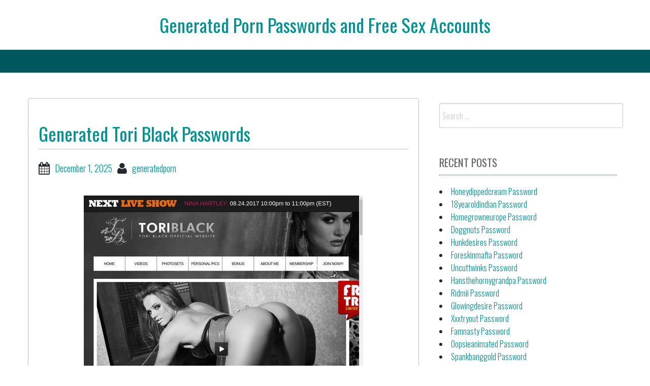

--- FILE ---
content_type: text/html; charset=UTF-8
request_url: https://generatedpornpasswords.com/generated-tori-black-passwords/
body_size: 6535
content:
<!DOCTYPE html>
<html lang="en-US">
<head>

<center><h1 class="site-title"><a href="https://generatedpornpasswords.com/" title="Generated Porn Passwords and Free Sex Accounts" rel="home">Generated Porn Passwords and Free Sex Accounts</a></h1></center>

    
<meta charset="UTF-8">
<meta name="viewport" content="width=device-width, initial-scale=1">
<link rel="profile" href="https://gmpg.org/xfn/11">
<link rel="pingback" href="https://generatedpornpasswords.com/xmlrpc.php">

<script type="application/ld+json">
	{"@context":"https://schema.org","@type":"BreadcrumbList","itemListElement":[{"@type":"ListItem","position":1,"name":"Free Porn Passwords","item":"http://generatedpornpasswords.com/category/free-porn-passwords/"},{"@type":"ListItem","position":2,"name":"Generated Tori Black  Passwords"}]}
	</script>
<title>Generated Tori Black  Passwords &#8211; Generated Porn Passwords and Free Sex Accounts</title>
<meta name='robots' content='max-image-preview:large' />
<link rel='dns-prefetch' href='//fonts.googleapis.com' />
<link rel='dns-prefetch' href='//s.w.org' />
<link rel="alternate" type="application/rss+xml" title="Generated Porn Passwords and Free Sex Accounts &raquo; Feed" href="https://generatedpornpasswords.com/feed/" />
<link rel="alternate" type="application/rss+xml" title="Generated Porn Passwords and Free Sex Accounts &raquo; Comments Feed" href="https://generatedpornpasswords.com/comments/feed/" />


<!-- Last Modified Schema is inserted by the WP Last Modified Info plugin v1.7.6 - https://wordpress.org/plugins/wp-last-modified-info/ -->
<script type="application/ld+json">{"@context":"http:\/\/schema.org\/","@type":"CreativeWork","dateModified":"2025-12-01T17:31:48-07:00","headline":"Generated Tori Black  Passwords","description":"Here are some generated porn passwords for track.premiumcash.com website. kaytal:thr4lett 2631amf:amf2631 bcaz:bd4797jc jjtestt5:testing123 fatboy0420:fattie Administrators of paid porn sites keep blocking free passwords. You can wait for the next list or go here to get your own account at a very promotional price.","mainEntityOfPage":{"@type":"WebPage","@id":"http:\/\/generatedpornpasswords.com\/generated-tori-black-passwords\/"},"author":{"@type":"Person","name":"","url":"http:\/\/generatedpornpasswords.com\/author\/","description":""}}</script>

<script type="text/javascript">
window._wpemojiSettings = {"baseUrl":"https:\/\/s.w.org\/images\/core\/emoji\/14.0.0\/72x72\/","ext":".png","svgUrl":"https:\/\/s.w.org\/images\/core\/emoji\/14.0.0\/svg\/","svgExt":".svg","source":{"concatemoji":"http:\/\/generatedpornpasswords.com\/wp-includes\/js\/wp-emoji-release.min.js?ver=6.0"}};
/*! This file is auto-generated */
!function(e,a,t){var n,r,o,i=a.createElement("canvas"),p=i.getContext&&i.getContext("2d");function s(e,t){var a=String.fromCharCode,e=(p.clearRect(0,0,i.width,i.height),p.fillText(a.apply(this,e),0,0),i.toDataURL());return p.clearRect(0,0,i.width,i.height),p.fillText(a.apply(this,t),0,0),e===i.toDataURL()}function c(e){var t=a.createElement("script");t.src=e,t.defer=t.type="text/javascript",a.getElementsByTagName("head")[0].appendChild(t)}for(o=Array("flag","emoji"),t.supports={everything:!0,everythingExceptFlag:!0},r=0;r<o.length;r++)t.supports[o[r]]=function(e){if(!p||!p.fillText)return!1;switch(p.textBaseline="top",p.font="600 32px Arial",e){case"flag":return s([127987,65039,8205,9895,65039],[127987,65039,8203,9895,65039])?!1:!s([55356,56826,55356,56819],[55356,56826,8203,55356,56819])&&!s([55356,57332,56128,56423,56128,56418,56128,56421,56128,56430,56128,56423,56128,56447],[55356,57332,8203,56128,56423,8203,56128,56418,8203,56128,56421,8203,56128,56430,8203,56128,56423,8203,56128,56447]);case"emoji":return!s([129777,127995,8205,129778,127999],[129777,127995,8203,129778,127999])}return!1}(o[r]),t.supports.everything=t.supports.everything&&t.supports[o[r]],"flag"!==o[r]&&(t.supports.everythingExceptFlag=t.supports.everythingExceptFlag&&t.supports[o[r]]);t.supports.everythingExceptFlag=t.supports.everythingExceptFlag&&!t.supports.flag,t.DOMReady=!1,t.readyCallback=function(){t.DOMReady=!0},t.supports.everything||(n=function(){t.readyCallback()},a.addEventListener?(a.addEventListener("DOMContentLoaded",n,!1),e.addEventListener("load",n,!1)):(e.attachEvent("onload",n),a.attachEvent("onreadystatechange",function(){"complete"===a.readyState&&t.readyCallback()})),(e=t.source||{}).concatemoji?c(e.concatemoji):e.wpemoji&&e.twemoji&&(c(e.twemoji),c(e.wpemoji)))}(window,document,window._wpemojiSettings);
</script>
<style type="text/css">
img.wp-smiley,
img.emoji {
	display: inline !important;
	border: none !important;
	box-shadow: none !important;
	height: 1em !important;
	width: 1em !important;
	margin: 0 0.07em !important;
	vertical-align: -0.1em !important;
	background: none !important;
	padding: 0 !important;
}
</style>
	<link rel='stylesheet' id='wp-block-library-css' href="https://generatedpornpasswords.com/wp-includes/css/dist/block-library/style.min.css?ver=6.0" type='text/css' media='all' />
<style id='global-styles-inline-css' type='text/css'>
body{--wp--preset--color--black: #000000;--wp--preset--color--cyan-bluish-gray: #abb8c3;--wp--preset--color--white: #ffffff;--wp--preset--color--pale-pink: #f78da7;--wp--preset--color--vivid-red: #cf2e2e;--wp--preset--color--luminous-vivid-orange: #ff6900;--wp--preset--color--luminous-vivid-amber: #fcb900;--wp--preset--color--light-green-cyan: #7bdcb5;--wp--preset--color--vivid-green-cyan: #00d084;--wp--preset--color--pale-cyan-blue: #8ed1fc;--wp--preset--color--vivid-cyan-blue: #0693e3;--wp--preset--color--vivid-purple: #9b51e0;--wp--preset--gradient--vivid-cyan-blue-to-vivid-purple: linear-gradient(135deg,rgba(6,147,227,1) 0%,rgb(155,81,224) 100%);--wp--preset--gradient--light-green-cyan-to-vivid-green-cyan: linear-gradient(135deg,rgb(122,220,180) 0%,rgb(0,208,130) 100%);--wp--preset--gradient--luminous-vivid-amber-to-luminous-vivid-orange: linear-gradient(135deg,rgba(252,185,0,1) 0%,rgba(255,105,0,1) 100%);--wp--preset--gradient--luminous-vivid-orange-to-vivid-red: linear-gradient(135deg,rgba(255,105,0,1) 0%,rgb(207,46,46) 100%);--wp--preset--gradient--very-light-gray-to-cyan-bluish-gray: linear-gradient(135deg,rgb(238,238,238) 0%,rgb(169,184,195) 100%);--wp--preset--gradient--cool-to-warm-spectrum: linear-gradient(135deg,rgb(74,234,220) 0%,rgb(151,120,209) 20%,rgb(207,42,186) 40%,rgb(238,44,130) 60%,rgb(251,105,98) 80%,rgb(254,248,76) 100%);--wp--preset--gradient--blush-light-purple: linear-gradient(135deg,rgb(255,206,236) 0%,rgb(152,150,240) 100%);--wp--preset--gradient--blush-bordeaux: linear-gradient(135deg,rgb(254,205,165) 0%,rgb(254,45,45) 50%,rgb(107,0,62) 100%);--wp--preset--gradient--luminous-dusk: linear-gradient(135deg,rgb(255,203,112) 0%,rgb(199,81,192) 50%,rgb(65,88,208) 100%);--wp--preset--gradient--pale-ocean: linear-gradient(135deg,rgb(255,245,203) 0%,rgb(182,227,212) 50%,rgb(51,167,181) 100%);--wp--preset--gradient--electric-grass: linear-gradient(135deg,rgb(202,248,128) 0%,rgb(113,206,126) 100%);--wp--preset--gradient--midnight: linear-gradient(135deg,rgb(2,3,129) 0%,rgb(40,116,252) 100%);--wp--preset--duotone--dark-grayscale: url('#wp-duotone-dark-grayscale');--wp--preset--duotone--grayscale: url('#wp-duotone-grayscale');--wp--preset--duotone--purple-yellow: url('#wp-duotone-purple-yellow');--wp--preset--duotone--blue-red: url('#wp-duotone-blue-red');--wp--preset--duotone--midnight: url('#wp-duotone-midnight');--wp--preset--duotone--magenta-yellow: url('#wp-duotone-magenta-yellow');--wp--preset--duotone--purple-green: url('#wp-duotone-purple-green');--wp--preset--duotone--blue-orange: url('#wp-duotone-blue-orange');--wp--preset--font-size--small: 13px;--wp--preset--font-size--medium: 20px;--wp--preset--font-size--large: 36px;--wp--preset--font-size--x-large: 42px;}.has-black-color{color: var(--wp--preset--color--black) !important;}.has-cyan-bluish-gray-color{color: var(--wp--preset--color--cyan-bluish-gray) !important;}.has-white-color{color: var(--wp--preset--color--white) !important;}.has-pale-pink-color{color: var(--wp--preset--color--pale-pink) !important;}.has-vivid-red-color{color: var(--wp--preset--color--vivid-red) !important;}.has-luminous-vivid-orange-color{color: var(--wp--preset--color--luminous-vivid-orange) !important;}.has-luminous-vivid-amber-color{color: var(--wp--preset--color--luminous-vivid-amber) !important;}.has-light-green-cyan-color{color: var(--wp--preset--color--light-green-cyan) !important;}.has-vivid-green-cyan-color{color: var(--wp--preset--color--vivid-green-cyan) !important;}.has-pale-cyan-blue-color{color: var(--wp--preset--color--pale-cyan-blue) !important;}.has-vivid-cyan-blue-color{color: var(--wp--preset--color--vivid-cyan-blue) !important;}.has-vivid-purple-color{color: var(--wp--preset--color--vivid-purple) !important;}.has-black-background-color{background-color: var(--wp--preset--color--black) !important;}.has-cyan-bluish-gray-background-color{background-color: var(--wp--preset--color--cyan-bluish-gray) !important;}.has-white-background-color{background-color: var(--wp--preset--color--white) !important;}.has-pale-pink-background-color{background-color: var(--wp--preset--color--pale-pink) !important;}.has-vivid-red-background-color{background-color: var(--wp--preset--color--vivid-red) !important;}.has-luminous-vivid-orange-background-color{background-color: var(--wp--preset--color--luminous-vivid-orange) !important;}.has-luminous-vivid-amber-background-color{background-color: var(--wp--preset--color--luminous-vivid-amber) !important;}.has-light-green-cyan-background-color{background-color: var(--wp--preset--color--light-green-cyan) !important;}.has-vivid-green-cyan-background-color{background-color: var(--wp--preset--color--vivid-green-cyan) !important;}.has-pale-cyan-blue-background-color{background-color: var(--wp--preset--color--pale-cyan-blue) !important;}.has-vivid-cyan-blue-background-color{background-color: var(--wp--preset--color--vivid-cyan-blue) !important;}.has-vivid-purple-background-color{background-color: var(--wp--preset--color--vivid-purple) !important;}.has-black-border-color{border-color: var(--wp--preset--color--black) !important;}.has-cyan-bluish-gray-border-color{border-color: var(--wp--preset--color--cyan-bluish-gray) !important;}.has-white-border-color{border-color: var(--wp--preset--color--white) !important;}.has-pale-pink-border-color{border-color: var(--wp--preset--color--pale-pink) !important;}.has-vivid-red-border-color{border-color: var(--wp--preset--color--vivid-red) !important;}.has-luminous-vivid-orange-border-color{border-color: var(--wp--preset--color--luminous-vivid-orange) !important;}.has-luminous-vivid-amber-border-color{border-color: var(--wp--preset--color--luminous-vivid-amber) !important;}.has-light-green-cyan-border-color{border-color: var(--wp--preset--color--light-green-cyan) !important;}.has-vivid-green-cyan-border-color{border-color: var(--wp--preset--color--vivid-green-cyan) !important;}.has-pale-cyan-blue-border-color{border-color: var(--wp--preset--color--pale-cyan-blue) !important;}.has-vivid-cyan-blue-border-color{border-color: var(--wp--preset--color--vivid-cyan-blue) !important;}.has-vivid-purple-border-color{border-color: var(--wp--preset--color--vivid-purple) !important;}.has-vivid-cyan-blue-to-vivid-purple-gradient-background{background: var(--wp--preset--gradient--vivid-cyan-blue-to-vivid-purple) !important;}.has-light-green-cyan-to-vivid-green-cyan-gradient-background{background: var(--wp--preset--gradient--light-green-cyan-to-vivid-green-cyan) !important;}.has-luminous-vivid-amber-to-luminous-vivid-orange-gradient-background{background: var(--wp--preset--gradient--luminous-vivid-amber-to-luminous-vivid-orange) !important;}.has-luminous-vivid-orange-to-vivid-red-gradient-background{background: var(--wp--preset--gradient--luminous-vivid-orange-to-vivid-red) !important;}.has-very-light-gray-to-cyan-bluish-gray-gradient-background{background: var(--wp--preset--gradient--very-light-gray-to-cyan-bluish-gray) !important;}.has-cool-to-warm-spectrum-gradient-background{background: var(--wp--preset--gradient--cool-to-warm-spectrum) !important;}.has-blush-light-purple-gradient-background{background: var(--wp--preset--gradient--blush-light-purple) !important;}.has-blush-bordeaux-gradient-background{background: var(--wp--preset--gradient--blush-bordeaux) !important;}.has-luminous-dusk-gradient-background{background: var(--wp--preset--gradient--luminous-dusk) !important;}.has-pale-ocean-gradient-background{background: var(--wp--preset--gradient--pale-ocean) !important;}.has-electric-grass-gradient-background{background: var(--wp--preset--gradient--electric-grass) !important;}.has-midnight-gradient-background{background: var(--wp--preset--gradient--midnight) !important;}.has-small-font-size{font-size: var(--wp--preset--font-size--small) !important;}.has-medium-font-size{font-size: var(--wp--preset--font-size--medium) !important;}.has-large-font-size{font-size: var(--wp--preset--font-size--large) !important;}.has-x-large-font-size{font-size: var(--wp--preset--font-size--x-large) !important;}
</style>
<link rel='stylesheet' id='bbird-under-google-fonts-css'  href='//fonts.googleapis.com/css?family=Oswald%3A400%2C300%2C700&#038;ver=6.0' type='text/css' media='all' />
<link rel='stylesheet' id='font-awseome-css' href="https://generatedpornpasswords.com/wp-content/themes/bbird-under/css/font-awesome.min.css?ver=6.0" type='text/css' media='all' />
<link rel='stylesheet' id='foundation-css' href="https://generatedpornpasswords.com/wp-content/themes/bbird-under/css/foundation.css?ver=6.0" type='text/css' media='all' />
<link rel='stylesheet' id='normalize-css' href="https://generatedpornpasswords.com/wp-content/themes/bbird-under/css/normalize.css?ver=6.0" type='text/css' media='all' />
<link rel='stylesheet' id='bbird-under-style-css' href="https://generatedpornpasswords.com/wp-content/themes/bbird-under/style.css?ver=6.0" type='text/css' media='all' />
<script type='text/javascript' src="https://generatedpornpasswords.com/wp-includes/js/jquery/jquery.min.js?ver=3.6.0" id='jquery-core-js'></script>
<script type='text/javascript' src="https://generatedpornpasswords.com/wp-includes/js/jquery/jquery-migrate.min.js?ver=3.3.2" id='jquery-migrate-js'></script>
<script type='text/javascript' src="https://generatedpornpasswords.com/wp-content/themes/bbird-under/js/uiscripts.js?ver=6.0" id='ui-scripts-js'></script>
<script type='text/javascript' src="https://generatedpornpasswords.com/wp-content/themes/bbird-under/js/vendor/modernizr.js?ver=6.0" id='modernizr-js'></script>
<script type='text/javascript' src="https://generatedpornpasswords.com/wp-content/themes/bbird-under/js/vendor/fastclick.js?ver=6.0" id='fastclick-js'></script>
<link rel="https://api.w.org/" href="https://generatedpornpasswords.com/wp-json/" /><link rel="alternate" type="application/json" href="https://generatedpornpasswords.com/wp-json/wp/v2/posts/3691" /><link rel="canonical" href="https://generatedpornpasswords.com/generated-tori-black-passwords/" />
<link rel="alternate" type="application/json+oembed" href="https://generatedpornpasswords.com/wp-json/oembed/1.0/embed?url=http%3A%2F%2Fgeneratedpornpasswords.com%2Fgenerated-tori-black-passwords%2F" />
<link rel="alternate" type="text/xml+oembed" href="https://generatedpornpasswords.com/wp-json/oembed/1.0/embed?url=http%3A%2F%2Fgeneratedpornpasswords.com%2Fgenerated-tori-black-passwords%2F&#038;format=xml" />
<style id="wplmi-inline-css" type="text/css"> span.wplmi-user-avatar { width: 16px;display: inline-block !important;flex-shrink: 0; } img.wplmi-elementor-avatar { border-radius: 100%;margin-right: 3px; } 

</style>

</head>

<body class="post-template-default single single-post postid-3691 single-format-standard">
    
      <div id="top-section" class="off-canvas-wrap" data-offcanvas>
	<div class="inner-wrap">          
                <nav class="tab-bar">
		<section class="left-small">
			<a href="#" class="left-off-canvas-toggle menu-icon" aria-expanded="false" style=""><span></span></a>
		</section>
		
	</nav>
            
              <aside class="left-off-canvas-menu" aria-hidden="true">
    </aside>
  
   
<div class="top-bar-container contain-to-grid show-for-medium-up">
    <nav class="top-bar" data-topbar role="navigation">
             <section class="top-bar-section" id="fd-animate" >
                    </section>
        
    
                  
    </nav>
</div>
                  
    
<div id="page" class="container">    
   	<div id="content" class="row">         
          
	<main id="primary" class="site-main large-8 columns" role="main">

		
			
<article id="post-3691" class="post-3691 post type-post status-publish format-standard hentry category-free-porn-passwords tag-tori-black-daily tag-tori-black-free-download tag-tori-black-free-movies tag-tori-black-password tag-tori-black-porn tag-toriblack-mobile-password tag-toriblack-ultra-hd tag-toriblack-videos-download tag-track-premiumcash-com-account tag-track-premiumcash-com-login tag-track-premiumcash-com-login-free tag-track-premiumcash-com-membership tag-track-premiumcash-com-password-generator tag-track-premiumcash-com-trial tag-track-premiumcash-com-vr">
   	<header class="entry-header">
		<h1 class="entry-title">Generated Tori Black  Passwords</h1>
		<div class="entry-meta">
			<span class="posted-on"><i class="fa fa-calendar fa-lg"></i><a href="https://generatedpornpasswords.com/generated-tori-black-passwords/" rel="bookmark"><time class="entry-date published updated" datetime="2025-12-01T17:31:48-07:00">December 1, 2025</time></a></span><span class="author"><i class="fa fa-user fa-lg"></i><a href="https://generatedpornpasswords.com/author/generatedporn/">generatedporn</a></span></span>		</div><!-- .entry-meta -->
	</header><!-- .entry-header -->

	<div class="entry-content">
		<p align="center"><a href="http://track.premiumcash.com/track/MTAyOTcxLjkuMS4xLjAuMC4wLjAuMA" rel="nofollow"><img src="https://generatedpornpasswords.com/wp-content/uploads/2017/08/tori-black.jpg" alt="Tori Black"></a></p>
<p>Here are some generated porn passwords for <a href="http://track.premiumcash.com/track/MTAyOTcxLjkuMS4xLjAuMC4wLjAuMA" rel="nofollow">track.premiumcash.com</a> website.</p>
<ul>
<li>kaytal:thr4lett</li>
<li>2631amf:amf2631</li>
<li>bcaz:bd4797jc</li>
<li>jjtestt5:testing123</li>
<li>fatboy0420:fattie</li>
</ul>
<p>Administrators of paid porn sites keep blocking free passwords. You can wait for the next list or <a href="http://track.premiumcash.com/track/MTAyOTcxLjkuMS4xLjAuMC4wLjAuMA" rel="nofollow">go here</a> to get your own account at a very promotional price.</p>
			</div><!-- .entry-content -->

	<footer class="entry-footer">
		<span class="tags-links"><i class="fa fa-tags fa-lg"></i><a href="https://generatedpornpasswords.com/tag/tori-black-daily/" rel="tag">Tori Black daily</a>, <a href="https://generatedpornpasswords.com/tag/tori-black-free-download/" rel="tag">Tori Black free download</a>, <a href="https://generatedpornpasswords.com/tag/tori-black-free-movies/" rel="tag">Tori Black free movies</a>, <a href="https://generatedpornpasswords.com/tag/tori-black-password/" rel="tag">Tori Black password</a>, <a href="https://generatedpornpasswords.com/tag/tori-black-porn/" rel="tag">Tori Black porn</a>, <a href="https://generatedpornpasswords.com/tag/toriblack-mobile-password/" rel="tag">Toriblack mobile password</a>, <a href="https://generatedpornpasswords.com/tag/toriblack-ultra-hd/" rel="tag">Toriblack ultra HD</a>, <a href="https://generatedpornpasswords.com/tag/toriblack-videos-download/" rel="tag">Toriblack videos download</a>, <a href="https://generatedpornpasswords.com/tag/track-premiumcash-com-account/" rel="tag">track.premiumcash.com account</a>, <a href="https://generatedpornpasswords.com/tag/track-premiumcash-com-login/" rel="tag">track.premiumcash.com login</a>, <a href="https://generatedpornpasswords.com/tag/track-premiumcash-com-login-free/" rel="tag">track.premiumcash.com login free</a>, <a href="https://generatedpornpasswords.com/tag/track-premiumcash-com-membership/" rel="tag">track.premiumcash.com membership</a>, <a href="https://generatedpornpasswords.com/tag/track-premiumcash-com-password-generator/" rel="tag">track.premiumcash.com password generator</a>, <a href="https://generatedpornpasswords.com/tag/track-premiumcash-com-trial/" rel="tag">track.premiumcash.com trial</a>, <a href="https://generatedpornpasswords.com/tag/track-premiumcash-com-vr/" rel="tag">track.premiumcash.com VR</a></span>	</footer><!-- .entry-footer -->
</article><!-- #post-## -->

			
	<nav class="navigation post-navigation" aria-label="Posts">
		<h2 class="screen-reader-text">Post navigation</h2>
		<div class="nav-links"><div class="nav-previous"><a href="https://generatedpornpasswords.com/track-premiumcash-com-unique-password/" rel="prev">track.premiumcash.com  Unique Password</a></div><div class="nav-next"><a href="https://generatedpornpasswords.com/shared-track-premiumcash-com-accounts/" rel="next">Shared track.premiumcash.com Accounts</a></div></div>
	</nav>
			
		            
            
		</main><!-- #main -->
	


<div id="secondary" class="widget-area large-4 columns" role="complementary">
   
	<aside id="search-2" class="widget widget_search"><form role="search" method="get" class="search-form" action="https://generatedpornpasswords.com/">
				<label>
					<span class="screen-reader-text">Search for:</span>
					<input type="search" class="search-field" placeholder="Search &hellip;" value="" name="s" />
				</label>
				<input type="submit" class="search-submit" value="Search" />
			</form></aside>
		<aside id="recent-posts-2" class="widget widget_recent_entries">
		<h3 class="widget-title">Recent Posts</h3>
		<ul>
											<li>
					<a href="https://generatedpornpasswords.com/honeydippedcream-password/">Honeydippedcream Password</a>
									</li>
											<li>
					<a href="https://generatedpornpasswords.com/18yearoldindian-password/">18yearoldindian Password</a>
									</li>
											<li>
					<a href="https://generatedpornpasswords.com/homegrowneurope-password/">Homegrowneurope Password</a>
									</li>
											<li>
					<a href="https://generatedpornpasswords.com/doggnuts-password/">Doggnuts Password</a>
									</li>
											<li>
					<a href="https://generatedpornpasswords.com/hunkdesires-password/">Hunkdesires Password</a>
									</li>
											<li>
					<a href="https://generatedpornpasswords.com/foreskinmafia-password/">Foreskinmafia Password</a>
									</li>
											<li>
					<a href="https://generatedpornpasswords.com/uncuttwinks-password/">Uncuttwinks Password</a>
									</li>
											<li>
					<a href="https://generatedpornpasswords.com/hansthehornygrandpa-password/">Hansthehornygrandpa Password</a>
									</li>
											<li>
					<a href="https://generatedpornpasswords.com/ridmii-password/">Ridmii Password</a>
									</li>
											<li>
					<a href="https://generatedpornpasswords.com/glowingdesire-password/">Glowingdesire Password</a>
									</li>
											<li>
					<a href="https://generatedpornpasswords.com/xxxtryout-password/">Xxxtryout Password</a>
									</li>
											<li>
					<a href="https://generatedpornpasswords.com/famnasty-password/">Famnasty Password</a>
									</li>
											<li>
					<a href="https://generatedpornpasswords.com/oopsieanimated-password/">Oopsieanimated Password</a>
									</li>
											<li>
					<a href="https://generatedpornpasswords.com/spankbanggold-password/">Spankbanggold Password</a>
									</li>
											<li>
					<a href="https://generatedpornpasswords.com/primemature-password/">Primemature Password</a>
									</li>
											<li>
					<a href="https://generatedpornpasswords.com/jazzthestallion-password/">Jazzthestallion Password</a>
									</li>
											<li>
					<a href="https://generatedpornpasswords.com/nikkisfetishes-password/">Nikkisfetishes Password</a>
									</li>
											<li>
					<a href="https://generatedpornpasswords.com/sarinaandrobin-password/">Sarinaandrobin Password</a>
									</li>
											<li>
					<a href="https://generatedpornpasswords.com/sydneyscreams-password/">Sydneyscreams Password</a>
									</li>
											<li>
					<a href="https://generatedpornpasswords.com/latinalez-password/">Latinalez Password</a>
									</li>
											<li>
					<a href="https://generatedpornpasswords.com/steplatina-password/">Steplatina Password</a>
									</li>
											<li>
					<a href="https://generatedpornpasswords.com/pissheroff-password/">Pissheroff Password</a>
									</li>
											<li>
					<a href="https://generatedpornpasswords.com/fantasypov-password/">Fantasypov Password</a>
									</li>
											<li>
					<a href="https://generatedpornpasswords.com/bigboobdaria-password/">Bigboobdaria Password</a>
									</li>
											<li>
					<a href="https://generatedpornpasswords.com/eroutique-password/">Eroutique Password</a>
									</li>
					</ul>

		</aside><aside id="archives-2" class="widget widget_archive"><h3 class="widget-title">Archives</h3>
			<ul>
					<li><a href="https://generatedpornpasswords.com/2025/12/">December 2025</a></li>
	<li><a href="https://generatedpornpasswords.com/2025/11/">November 2025</a></li>
	<li><a href="https://generatedpornpasswords.com/2025/10/">October 2025</a></li>
	<li><a href="https://generatedpornpasswords.com/2025/09/">September 2025</a></li>
	<li><a href="https://generatedpornpasswords.com/2025/08/">August 2025</a></li>
	<li><a href="https://generatedpornpasswords.com/2025/07/">July 2025</a></li>
	<li><a href="https://generatedpornpasswords.com/2025/06/">June 2025</a></li>
	<li><a href="https://generatedpornpasswords.com/2025/05/">May 2025</a></li>
	<li><a href="https://generatedpornpasswords.com/2025/04/">April 2025</a></li>
	<li><a href="https://generatedpornpasswords.com/2025/03/">March 2025</a></li>
	<li><a href="https://generatedpornpasswords.com/2025/02/">February 2025</a></li>
	<li><a href="https://generatedpornpasswords.com/2025/01/">January 2025</a></li>
	<li><a href="https://generatedpornpasswords.com/2024/12/">December 2024</a></li>
	<li><a href="https://generatedpornpasswords.com/2024/11/">November 2024</a></li>
	<li><a href="https://generatedpornpasswords.com/2024/10/">October 2024</a></li>
	<li><a href="https://generatedpornpasswords.com/2024/09/">September 2024</a></li>
	<li><a href="https://generatedpornpasswords.com/2024/08/">August 2024</a></li>
	<li><a href="https://generatedpornpasswords.com/2024/07/">July 2024</a></li>
	<li><a href="https://generatedpornpasswords.com/2024/06/">June 2024</a></li>
	<li><a href="https://generatedpornpasswords.com/2024/05/">May 2024</a></li>
	<li><a href="https://generatedpornpasswords.com/2024/04/">April 2024</a></li>
	<li><a href="https://generatedpornpasswords.com/2024/03/">March 2024</a></li>
	<li><a href="https://generatedpornpasswords.com/2024/02/">February 2024</a></li>
	<li><a href="https://generatedpornpasswords.com/2024/01/">January 2024</a></li>
	<li><a href="https://generatedpornpasswords.com/2023/12/">December 2023</a></li>
	<li><a href="https://generatedpornpasswords.com/2023/11/">November 2023</a></li>
	<li><a href="https://generatedpornpasswords.com/2023/10/">October 2023</a></li>
	<li><a href="https://generatedpornpasswords.com/2023/09/">September 2023</a></li>
	<li><a href="https://generatedpornpasswords.com/2023/08/">August 2023</a></li>
	<li><a href="https://generatedpornpasswords.com/2023/07/">July 2023</a></li>
	<li><a href="https://generatedpornpasswords.com/2023/06/">June 2023</a></li>
	<li><a href="https://generatedpornpasswords.com/2023/05/">May 2023</a></li>
	<li><a href="https://generatedpornpasswords.com/2023/04/">April 2023</a></li>
	<li><a href="https://generatedpornpasswords.com/2023/03/">March 2023</a></li>
	<li><a href="https://generatedpornpasswords.com/2023/02/">February 2023</a></li>
	<li><a href="https://generatedpornpasswords.com/2023/01/">January 2023</a></li>
	<li><a href="https://generatedpornpasswords.com/2022/12/">December 2022</a></li>
	<li><a href="https://generatedpornpasswords.com/2022/11/">November 2022</a></li>
	<li><a href="https://generatedpornpasswords.com/2022/10/">October 2022</a></li>
	<li><a href="https://generatedpornpasswords.com/2022/09/">September 2022</a></li>
	<li><a href="https://generatedpornpasswords.com/2022/08/">August 2022</a></li>
	<li><a href="https://generatedpornpasswords.com/2022/07/">July 2022</a></li>
	<li><a href="https://generatedpornpasswords.com/2022/06/">June 2022</a></li>
	<li><a href="https://generatedpornpasswords.com/2022/05/">May 2022</a></li>
	<li><a href="https://generatedpornpasswords.com/2022/04/">April 2022</a></li>
	<li><a href="https://generatedpornpasswords.com/2022/03/">March 2022</a></li>
	<li><a href="https://generatedpornpasswords.com/2022/02/">February 2022</a></li>
	<li><a href="https://generatedpornpasswords.com/2022/01/">January 2022</a></li>
	<li><a href="https://generatedpornpasswords.com/2021/12/">December 2021</a></li>
	<li><a href="https://generatedpornpasswords.com/2021/11/">November 2021</a></li>
	<li><a href="https://generatedpornpasswords.com/2021/10/">October 2021</a></li>
	<li><a href="https://generatedpornpasswords.com/2021/09/">September 2021</a></li>
	<li><a href="https://generatedpornpasswords.com/2021/08/">August 2021</a></li>
	<li><a href="https://generatedpornpasswords.com/2021/07/">July 2021</a></li>
	<li><a href="https://generatedpornpasswords.com/2021/06/">June 2021</a></li>
	<li><a href="https://generatedpornpasswords.com/2021/05/">May 2021</a></li>
	<li><a href="https://generatedpornpasswords.com/2021/04/">April 2021</a></li>
	<li><a href="https://generatedpornpasswords.com/2021/03/">March 2021</a></li>
	<li><a href="https://generatedpornpasswords.com/2021/02/">February 2021</a></li>
	<li><a href="https://generatedpornpasswords.com/2021/01/">January 2021</a></li>
	<li><a href="https://generatedpornpasswords.com/2020/12/">December 2020</a></li>
	<li><a href="https://generatedpornpasswords.com/2020/11/">November 2020</a></li>
	<li><a href="https://generatedpornpasswords.com/2020/10/">October 2020</a></li>
	<li><a href="https://generatedpornpasswords.com/2020/09/">September 2020</a></li>
	<li><a href="https://generatedpornpasswords.com/2020/08/">August 2020</a></li>
	<li><a href="https://generatedpornpasswords.com/2020/07/">July 2020</a></li>
	<li><a href="https://generatedpornpasswords.com/2020/06/">June 2020</a></li>
	<li><a href="https://generatedpornpasswords.com/2020/05/">May 2020</a></li>
	<li><a href="https://generatedpornpasswords.com/2020/04/">April 2020</a></li>
	<li><a href="https://generatedpornpasswords.com/2020/03/">March 2020</a></li>
	<li><a href="https://generatedpornpasswords.com/2020/02/">February 2020</a></li>
	<li><a href="https://generatedpornpasswords.com/2020/01/">January 2020</a></li>
	<li><a href="https://generatedpornpasswords.com/2019/12/">December 2019</a></li>
	<li><a href="https://generatedpornpasswords.com/2019/11/">November 2019</a></li>
	<li><a href="https://generatedpornpasswords.com/2019/10/">October 2019</a></li>
	<li><a href="https://generatedpornpasswords.com/2019/09/">September 2019</a></li>
	<li><a href="https://generatedpornpasswords.com/2019/08/">August 2019</a></li>
	<li><a href="https://generatedpornpasswords.com/2019/07/">July 2019</a></li>
	<li><a href="https://generatedpornpasswords.com/2019/03/">March 2019</a></li>
	<li><a href="https://generatedpornpasswords.com/2019/02/">February 2019</a></li>
	<li><a href="https://generatedpornpasswords.com/2019/01/">January 2019</a></li>
	<li><a href="https://generatedpornpasswords.com/2018/12/">December 2018</a></li>
	<li><a href="https://generatedpornpasswords.com/2018/11/">November 2018</a></li>
	<li><a href="https://generatedpornpasswords.com/2018/10/">October 2018</a></li>
	<li><a href="https://generatedpornpasswords.com/2018/09/">September 2018</a></li>
	<li><a href="https://generatedpornpasswords.com/2018/08/">August 2018</a></li>
	<li><a href="https://generatedpornpasswords.com/2018/07/">July 2018</a></li>
	<li><a href="https://generatedpornpasswords.com/2018/06/">June 2018</a></li>
	<li><a href="https://generatedpornpasswords.com/2018/05/">May 2018</a></li>
	<li><a href="https://generatedpornpasswords.com/2018/04/">April 2018</a></li>
	<li><a href="https://generatedpornpasswords.com/2018/03/">March 2018</a></li>
	<li><a href="https://generatedpornpasswords.com/2018/02/">February 2018</a></li>
	<li><a href="https://generatedpornpasswords.com/2018/01/">January 2018</a></li>
	<li><a href="https://generatedpornpasswords.com/2017/12/">December 2017</a></li>
	<li><a href="https://generatedpornpasswords.com/2017/11/">November 2017</a></li>
	<li><a href="https://generatedpornpasswords.com/2017/10/">October 2017</a></li>
	<li><a href="https://generatedpornpasswords.com/2017/09/">September 2017</a></li>
	<li><a href="https://generatedpornpasswords.com/2017/08/">August 2017</a></li>
	<li><a href="https://generatedpornpasswords.com/2017/07/">July 2017</a></li>
			</ul>

			</aside>      </div>
    </div>
	
	

	<footer id="colophon" class="site-footer" role="contentinfo">
		             
               
                
                                   
               <div class="site-info">
                   
                   
                   
                 <div class="copyright">
                    <p>   &copy; 2026 Free Porn Passwords and Accounts </p>                    
                    <p>  
                        <a href="https://generatedpornpasswords.com/">
                        Generated Porn Passwords and Free Sex Accounts                        </a>
                    </p>
                  
                 	  </div>
			
		</div><!-- .site-info -->
	</footer><!-- #colophon -->
</div><!-- #page -->
<a href="#0" class="go-back">Top</a>
  </div> <!--inner wrap  -->
    </div> <!--inner wrap  -->
<script type='text/javascript' src="https://generatedpornpasswords.com/wp-content/themes/bbird-under/js/foundation.min.js?ver=6.0" id='foundation-js'></script>


<script defer src="https://static.cloudflareinsights.com/beacon.min.js/vcd15cbe7772f49c399c6a5babf22c1241717689176015" integrity="sha512-ZpsOmlRQV6y907TI0dKBHq9Md29nnaEIPlkf84rnaERnq6zvWvPUqr2ft8M1aS28oN72PdrCzSjY4U6VaAw1EQ==" data-cf-beacon='{"version":"2024.11.0","token":"432966a50d43476c90ce53f9ffa872f7","r":1,"server_timing":{"name":{"cfCacheStatus":true,"cfEdge":true,"cfExtPri":true,"cfL4":true,"cfOrigin":true,"cfSpeedBrain":true},"location_startswith":null}}' crossorigin="anonymous"></script>
</body>
</html>
